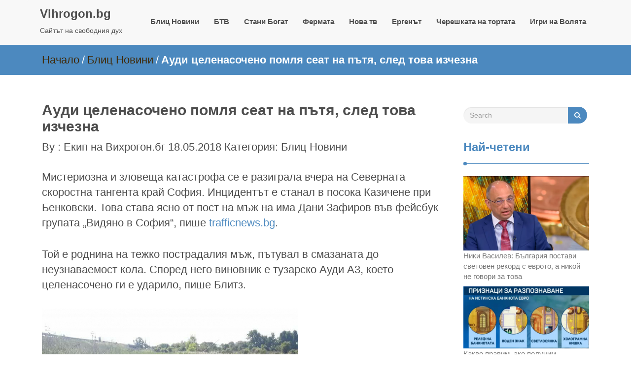

--- FILE ---
content_type: text/html; charset=UTF-8
request_url: https://render.geozo.com/v5/render?surfer_uuid=69e303b6-bc04-49d2-bfe1-48dadce922f6&referrer=https%3A%2F%2Fvihrogon.bg%2F%25D0%25B0%25D1%2583%25D0%25B4%25D0%25B8-%25D1%2586%25D0%25B5%25D0%25BB%25D0%25B5%25D0%25BD%25D0%25B0%25D1%2581%25D0%25BE%25D1%2587%25D0%25B5%25D0%25BD%25D0%25BE-%25D0%25BF%25D0%25BE%25D0%25BC%25D0%25BB%25D1%258F-%25D1%2581%25D0%25B5%25D0%25B0%25D1%2582-%25D0%25BD%25D0%25B0-%25D0%25BF%25D1%258A%25D1%2582%25D1%258F-%25D1%2581%2F&page_load_uuid=4ad17500-8a99-454b-81bf-29ff52fc1406&page_depth=1&976aktsy7pw=f0386371-f0a3-45b6-a8e3-1f79b77964c2&block_uuid=f0386371-f0a3-45b6-a8e3-1f79b77964c2&refresh_depth=1&safari_multiple_request=665
body_size: 7180
content:
<div data-gz-show-block-id-e33f0f42-1fd7-e681-ea99-712f33b267cd="" data-gz-refresh-timeout-11530-1200000="" data-server-rendered="true" data-block-confirm-encoded="9Bn-j2YUbY8WcKF9OuZirfreGlSq2TmE-wilGFWrb2be9_GawgMvnELONBX4EZn4OcgEqXAbgL5Xd_GWTm3JG2sK2BvEHKcgnLmxkqGwG8mDUicia1KkgLh9TgfkJiZoyO275fWx"><div id="block-uaiworp8jic" rerender="true" class="block-uaiworp8jicgz-block-wrapper" data-v-501d2e46="" data-v-1202af33=""><style data-v-501d2e46="">.block-uaiworp8jicgz-block[data-v-1202af33] {all: initial !important;}.block-uaiworp8jicgz-block *[data-v-1202af33] {all: unset !important;display: block !important;overflow-wrap: break-word !important;word-wrap: break-word !important;-ms-word-break: break-all !important;word-break: break-all !important;word-break: break-word !important;-ms-hyphens: auto !important;-moz-hyphens: auto !important;-webkit-hyphens: auto !important;hyphens: auto !important;}.block-uaiworp8jicgz-block script:nth-child(n),.block-uaiworp8jicgz-block style:nth-child(n)[data-v-1202af33] {display: none !important;}.block-uaiworp8jicgz-block-wrapper[data-v-1202af33] {text-align: center !important;}.block-uaiworp8jicgz-block[data-v-1202af33] {display: inline-block !important;box-sizing: border-box !important;width: 100% !important;padding: 0px 0px !important;background-color: #FFFFFF !important;border-style: solid !important;border-bottom: none !important;border-top: solid !important;border-right: none !important;border-left: none !important;border-width: 2px !important;border-radius: 0px !important;border-color: #000000 !important;transition: background-color 0.3s cubic-bezier(0.215, 0.61, 0.355, 1), border-color 0.3s cubic-bezier(0.215, 0.61, 0.355, 1) !important;}.block-uaiworp8jicgz-block[data-v-1202af33]:hover {}.block-uaiworp8jicgz-block__items[data-v-1202af33] {display: flex !important;justify-content: center !important;flex-wrap: wrap !important;margin: -10px -10px !important;}.block-uaiworp8jicgz-block__item[data-v-1202af33] {box-sizing: border-box !important;width: calc(100% / 3 - 10px * 2) !important;max-width: 182px !important;min-width: 182px !important;margin: 10px 10px !important;}.block-uaiworp8jicgz-media[data-v-1202af33] {overflow: hidden !important;box-sizing: border-box !important;font-family: Roboto !important;line-height: 1.7 !important;background-color: #ffffff !important;border-style: solid !important;border-bottom: solid !important;border-top: none !important;border-right: none !important;border-left: none !important;border-width: 1px !important;border-radius: 0px !important;border-color: rgba(205, 205, 205, 1) !important;box-shadow: none !important;color: inherit !important;-webkit-text-fill-color: inherit !important;text-decoration: none !important;transition: background-color 0.3s cubic-bezier(0.215, 0.61, 0.355, 1), border-color 0.3s cubic-bezier(0.215, 0.61, 0.355, 1), box-shadow 0.3s cubic-bezier(0.215, 0.61, 0.355, 1) !important;width: 100% !important;max-width: 100% !important;}.block-uaiworp8jicgz-media[data-v-1202af33]:hover {cursor: pointer !important;}.block-uaiworp8jicgz-media:hover .block-uaiworp8jicgz-media__img-inner[data-v-1202af33] {border-color: #ffff00 !important;}.block-uaiworp8jicgz-media:hover .block-uaiworp8jicgz-media__img[data-v-1202af33] {transform: none !important;}.block-uaiworp8jicgz-media:hover .block-uaiworp8jicgz-media__title[data-v-1202af33] {}.block-uaiworp8jicgz-media:hover .block-uaiworp8jicgz-media__desc[data-v-1202af33] {color: rgba(1, 1, 1, 0.6) !important;-webkit-text-fill-color: rgba(1, 1, 1, 0.6) !important;}.block-uaiworp8jicgz-media__container[data-v-1202af33] {display: flex !important;flex-direction: column !important;}.block-uaiworp8jicgz-media__img-wrapper[data-v-1202af33] {padding: 0px !important;overflow: hidden !important;}.block-uaiworp8jicgz-media__img-inner[data-v-1202af33] {overflow: hidden !important;border-style: none !important;border-bottom: none !important;border-top: none !important;border-right: none !important;border-left: none !important;border-width: 10px !important;border-radius: 0px !important;border-color: #ff0000 !important;transition: border-color 0.3s cubic-bezier(0.215, 0.61, 0.355, 1) !important;}.block-uaiworp8jicgz-media__img[data-v-1202af33] {padding-bottom: 56.25% !important;background-position: center !important;background-size: cover !important;transition: transform 1.5s cubic-bezier(0.215, 0.61, 0.355, 1) !important;}.block-uaiworp8jicgz-media__title[data-v-1202af33] {margin: 0 !important;margin-top: 12px !important;margin-bottom: 12px !important;padding-left: 1px !important;padding-right: 1px !important;font-size: 18px !important;font-weight: 400 !important;font-style: normal !important;text-decoration: none !important;color: rgba(1, 1, 1, 0.8) !important;-webkit-text-fill-color: rgba(1, 1, 1, 0.8) !important;text-align: left !important;transition: color 0.5s cubic-bezier(0.215, 0.61, 0.355, 1) !important;}.block-uaiworp8jicgz-media__desc[data-v-1202af33] {display: block !important;margin: 0 !important;margin-top: 0px !important;margin-bottom: 16px !important;padding-left: 1px !important;padding-right: 1px !important;font-size: 14px !important;font-style: normal !important;text-decoration: none !important;color: rgba(1, 1, 1, 0.6) !important;-webkit-text-fill-color: rgba(1, 1, 1, 0.6) !important;text-align: left !important;transition: color 0.5s cubic-bezier(0.215, 0.61, 0.355, 1) !important;}.block-uaiworp8jicgz-media__btn-wrapper[data-v-1202af33] {padding-left: 1px !important;padding-right: 1px !important;margin-top: auto !important;text-align: right !important;}.block-uaiworp8jicgz-media__btn[data-v-1202af33] {display: none !important;margin-top: 20px !important;margin-bottom: 20px !important;padding: 0.5em 1em !important;font-size: 14px !important;font-weight: 700 !important;font-style: normal !important;line-height: 14px !important;color: #FFFFFF !important;-webkit-text-fill-color: #FFFFFF !important;text-decoration: none !important;background-color: rgba(79, 122, 232, 1) !important;border-style: none !important;border-bottom: none !important;border-top: none !important;border-right: none !important;border-left: none !important;border-width: 4px !important;border-radius: 4px !important;border-color: #FFFFFF !important;transition: background-color 0.3s cubic-bezier(0.215, 0.61, 0.355, 1), color 0.3s cubic-bezier(0.215, 0.61, 0.355, 1), border-color 0.3s cubic-bezier(0.215, 0.61, 0.355, 1) !important;}.block-uaiworp8jicgz-media__btn[data-v-1202af33]:hover {background-color: rgba(51, 51, 51, 1) !important;cursor: pointer !important;}</style> <style id="block-uaiworp8jicstyle" data-v-501d2e46=""></style> <script type="text/javascript" data-v-501d2e46="">(function () {var debounce = '';function onResize () {clearTimeout(debounce);debounce = setTimeout(function () {var el = document.getElementById('block-uaiworp8jic');if (!el) return;var parent = getComputedStyle(el);var itemsContainerWidth = parseInt(parent.width, 10);var canContain = Math.floor((itemsContainerWidth + 16) / 203);canContain = Math.min(canContain, 3);canContain = Math.max(canContain, 1);var canContainMobile = Math.min(canContain, 1);document.getElementById('block-uaiworp8jicstyle').innerHTML = "".concat(".block-uaiworp8jicgz-media.block-uaiworp8jicgz-block__item[data-v-1202af33]:nth-child(n+", canContain * 2 +1, ") { display: none !important; }.block-uaiworp8jicgz-block__item[data-v-1202af33] {width: calc(100% / ", canContain, " - 10px * 2) !important;}.block-uaiworp8jicgz-block[data-v-1202af33] {max-width: ", canContain * 202 +-16, "px !important;width: 100% !important;max-width: 100% !important;}@media (max-width: 650px) {.block-uaiworp8jicgz-media.block-uaiworp8jicgz-block__item[data-v-1202af33]:nth-child(n) { display: block !important; }.block-uaiworp8jicgz-block__item[data-v-1202af33] {width: calc(100% / ", canContainMobile, " - 10px * 2) !important;}.block-uaiworp8jicgz-block[data-v-1202af33] {max-width: ", canContainMobile * 202 +-16, "px !important;width: 100% !important;max-width: 100% !important;} }")}, 200);}onResize();window.addEventListener("resize", onResize);var link = document.querySelector('link[href="https://fonts.googleapis.com/css?family=Roboto:100,200,300,400,500,600,700,800,900"]');if (!link) {var resource = document.createElement('link');resource.setAttribute("rel", "stylesheet");resource.setAttribute("href", "https://fonts.googleapis.com/css?family=Roboto:100,200,300,400,500,600,700,800,900");resource.setAttribute("type", "text/css");var head = document.getElementsByTagName('head')[0];head.appendChild(resource);}undefined}(document, window));</script> <style data-v-501d2e46="">.block-uaiworp8jicgz-block[data-v-1202af33] {padding-top: 10px !important;}.block-uaiworp8jicgz-media__title[data-v-1202af33] {font-family: Lato, 'helvetica neue', helvetica, arial !important;}</style> <div class="block-uaiworp8jicgz-block" data-v-501d2e46="" data-v-1202af33=""><div class="block-uaiworp8jicgz-block__items" data-v-501d2e46="" data-v-1202af33=""><a data-v-1202af33="" data-id="[base64]" target="_blank" href="https://render.zenfocusmind.com/v1/direct/click?media=742791&amp;g=[base64]" rel="sponsored noindex nofollow" class="block-uaiworp8jicgz-media block-uaiworp8jicgz-block__item" data-v-501d2e46=""><div class="block-uaiworp8jicgz-media__container" data-v-501d2e46="" data-v-1202af33=""><div class="block-uaiworp8jicgz-media__img-wrapper" data-v-501d2e46="" data-v-1202af33=""><div class="block-uaiworp8jicgz-media__img-inner" data-v-501d2e46="" data-v-1202af33=""><div class="block-uaiworp8jicgz-media__img" style="background-image:url(&#39;https://media.boulder-collide.com/.cdn/312351/c20ad4/6dad2cde6fe84dfdbe48b1618bb07a13/d03692eb25e3ad4b.webp&#39;) !important;" data-v-501d2e46="" data-v-1202af33=""></div></div></div> <div class="block-uaiworp8jicgz-media__title" data-v-501d2e46="" data-v-1202af33="">
            Hair Will Grow Back! No Matter How Severe The Baldness
          </div> <div class="block-uaiworp8jicgz-media__btn-wrapper" data-v-501d2e46="" data-v-1202af33=""><button class="block-uaiworp8jicgz-media__btn" data-v-501d2e46="" data-v-1202af33="">
              Open
            </button></div></div></a><a data-v-1202af33="" data-id="[base64]" target="_blank" href="https://render.zenfocusmind.com/v1/direct/click?media=745185&amp;g=[base64]" rel="sponsored noindex nofollow" class="block-uaiworp8jicgz-media block-uaiworp8jicgz-block__item" data-v-501d2e46=""><div class="block-uaiworp8jicgz-media__container" data-v-501d2e46="" data-v-1202af33=""><div class="block-uaiworp8jicgz-media__img-wrapper" data-v-501d2e46="" data-v-1202af33=""><div class="block-uaiworp8jicgz-media__img-inner" data-v-501d2e46="" data-v-1202af33=""><div class="block-uaiworp8jicgz-media__img" style="background-image:url(&#39;https://media.boulder-collide.com/.cdn/312351/c20ad4/9ca1c4b2b7824d8e89f5c811475922e8/d0369304840107de.webp&#39;) !important;" data-v-501d2e46="" data-v-1202af33=""></div></div></div> <div class="block-uaiworp8jicgz-media__title" data-v-501d2e46="" data-v-1202af33="">
            Find Papillomas On Your Neck Or Armpit? It&#39;s The First Stage Of...
          </div> <div class="block-uaiworp8jicgz-media__btn-wrapper" data-v-501d2e46="" data-v-1202af33=""><button class="block-uaiworp8jicgz-media__btn" data-v-501d2e46="" data-v-1202af33="">
              Open
            </button></div></div></a><a data-v-1202af33="" data-id="[base64]" target="_blank" href="https://render.zenfocusmind.com/v1/direct/click?media=745356&amp;g=[base64]" rel="sponsored noindex nofollow" class="block-uaiworp8jicgz-media block-uaiworp8jicgz-block__item" data-v-501d2e46=""><div class="block-uaiworp8jicgz-media__container" data-v-501d2e46="" data-v-1202af33=""><div class="block-uaiworp8jicgz-media__img-wrapper" data-v-501d2e46="" data-v-1202af33=""><div class="block-uaiworp8jicgz-media__img-inner" data-v-501d2e46="" data-v-1202af33=""><div class="block-uaiworp8jicgz-media__img" style="background-image:url(&#39;https://media.boulder-collide.com/.cdn/312351/c20ad4/3f86837979284b44b9a883563b108cba/d0369305444179ea.webp&#39;) !important;" data-v-501d2e46="" data-v-1202af33=""></div></div></div> <div class="block-uaiworp8jicgz-media__title" data-v-501d2e46="" data-v-1202af33="">
            The Parasites Will Come Out, The Papillomas Will Fall Off In 3 Days!
          </div> <div class="block-uaiworp8jicgz-media__btn-wrapper" data-v-501d2e46="" data-v-1202af33=""><button class="block-uaiworp8jicgz-media__btn" data-v-501d2e46="" data-v-1202af33="">
              Open
            </button></div></div></a><a data-v-1202af33="" data-id="[base64]" target="_blank" href="https://render.zenfocusmind.com/v1/direct/click?media=741848&amp;g=[base64]" rel="sponsored noindex nofollow" class="block-uaiworp8jicgz-media block-uaiworp8jicgz-block__item" data-v-501d2e46=""><div class="block-uaiworp8jicgz-media__container" data-v-501d2e46="" data-v-1202af33=""><div class="block-uaiworp8jicgz-media__img-wrapper" data-v-501d2e46="" data-v-1202af33=""><div class="block-uaiworp8jicgz-media__img-inner" data-v-501d2e46="" data-v-1202af33=""><div class="block-uaiworp8jicgz-media__img" style="background-image:url(&#39;https://media.boulder-collide.com/.cdn/312351/c20ad4/6f002c3fdc7a4a4a8bce1ac55fa6a376/d03692def8ba22d6.webp&#39;) !important;" data-v-501d2e46="" data-v-1202af33=""></div></div></div> <div class="block-uaiworp8jicgz-media__title" data-v-501d2e46="" data-v-1202af33="">
            From Thin To Thick: Your Hair Will Grow Back Like Crazy
          </div> <div class="block-uaiworp8jicgz-media__btn-wrapper" data-v-501d2e46="" data-v-1202af33=""><button class="block-uaiworp8jicgz-media__btn" data-v-501d2e46="" data-v-1202af33="">
              Open
            </button></div></div></a><a data-v-1202af33="" data-id="[base64]" target="_blank" href="https://render.zenfocusmind.com/v1/direct/click?media=749481&amp;g=[base64]" rel="sponsored noindex nofollow" class="block-uaiworp8jicgz-media block-uaiworp8jicgz-block__item" data-v-501d2e46=""><div class="block-uaiworp8jicgz-media__container" data-v-501d2e46="" data-v-1202af33=""><div class="block-uaiworp8jicgz-media__img-wrapper" data-v-501d2e46="" data-v-1202af33=""><div class="block-uaiworp8jicgz-media__img-inner" data-v-501d2e46="" data-v-1202af33=""><div class="block-uaiworp8jicgz-media__img" style="background-image:url(&#39;https://media.boulder-collide.com/.cdn/312351/c20ad4/5ff13675ed0e47dcbb7735d8ad1dc15b/d036932de9710cb2.webp&#39;) !important;" data-v-501d2e46="" data-v-1202af33=""></div></div></div> <div class="block-uaiworp8jicgz-media__title" data-v-501d2e46="" data-v-1202af33="">
            One Teaspoon And All The Worms In The Body Die Instantly
          </div> <div class="block-uaiworp8jicgz-media__btn-wrapper" data-v-501d2e46="" data-v-1202af33=""><button class="block-uaiworp8jicgz-media__btn" data-v-501d2e46="" data-v-1202af33="">
              Open
            </button></div></div></a><a data-v-1202af33="" data-id="[base64]" target="_blank" href="https://render.zenfocusmind.com/v1/direct/click?media=741989&amp;g=[base64]" rel="sponsored noindex nofollow" class="block-uaiworp8jicgz-media block-uaiworp8jicgz-block__item" data-v-501d2e46=""><div class="block-uaiworp8jicgz-media__container" data-v-501d2e46="" data-v-1202af33=""><div class="block-uaiworp8jicgz-media__img-wrapper" data-v-501d2e46="" data-v-1202af33=""><div class="block-uaiworp8jicgz-media__img-inner" data-v-501d2e46="" data-v-1202af33=""><div class="block-uaiworp8jicgz-media__img" style="background-image:url(&#39;https://media.boulder-collide.com/.cdn/312351/c20ad4/c7a4e17685d24381b0ed6d30628dbed5/d03692df7bedef50.webp&#39;) !important;" data-v-501d2e46="" data-v-1202af33=""></div></div></div> <div class="block-uaiworp8jicgz-media__title" data-v-501d2e46="" data-v-1202af33="">
            The Parasites Will Come Out And The Papillomas Disappear. Try It!
          </div> <div class="block-uaiworp8jicgz-media__btn-wrapper" data-v-501d2e46="" data-v-1202af33=""><button class="block-uaiworp8jicgz-media__btn" data-v-501d2e46="" data-v-1202af33="">
              Open
            </button></div></div></a></div></div></div></div>

--- FILE ---
content_type: text/html; charset=utf-8
request_url: https://www.google.com/recaptcha/api2/aframe
body_size: 113
content:
<!DOCTYPE HTML><html><head><meta http-equiv="content-type" content="text/html; charset=UTF-8"></head><body><script nonce="r42Z6ggy0GAiW-C28BU2CQ">/** Anti-fraud and anti-abuse applications only. See google.com/recaptcha */ try{var clients={'sodar':'https://pagead2.googlesyndication.com/pagead/sodar?'};window.addEventListener("message",function(a){try{if(a.source===window.parent){var b=JSON.parse(a.data);var c=clients[b['id']];if(c){var d=document.createElement('img');d.src=c+b['params']+'&rc='+(localStorage.getItem("rc::a")?sessionStorage.getItem("rc::b"):"");window.document.body.appendChild(d);sessionStorage.setItem("rc::e",parseInt(sessionStorage.getItem("rc::e")||0)+1);localStorage.setItem("rc::h",'1768821985722');}}}catch(b){}});window.parent.postMessage("_grecaptcha_ready", "*");}catch(b){}</script></body></html>